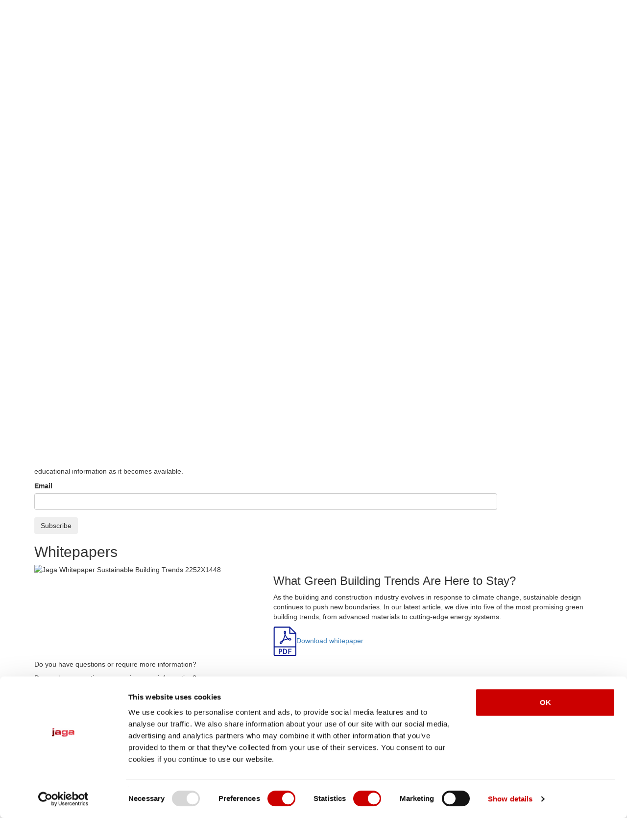

--- FILE ---
content_type: text/html; charset=utf-8
request_url: https://www.jaga-canada.com/downloads/
body_size: 5276
content:

<!doctype html>
<html class="no-js" lang="en">
    <head>
        <title>Jaga NA - Downloads</title>
        <meta charset="utf-8" />
        <meta http-equiv="x-ua-compatible" content="ie=edge">
        <meta name="viewport" content="width=device-width, initial-scale=1.0">
        <meta name="description" content="">
        <meta name="generator" content="Vrolijk Online - www.vrolijkonline.nl">

        <meta property="og:title" content="" />
        <meta property="og:type" content="article" />
        <meta property="og:url" content="https://www.jaga-canada.com/downloads/" />
        <meta property="og:description" content="" />
    
		<link rel="stylesheet" type="text/css" href="https://maxcdn.bootstrapcdn.com/bootstrap/3.4.1/css/bootstrap.min.css" />
        <link rel="stylesheet" href="https://use.typekit.net/npu1kqe.css">
        <link rel="stylesheet" integrity="sha384-UHRtZLI+pbxtHCWp1t77Bi1L4ZtiqrqD80Kn4Z8NTSRyMA2Fd33n5dQ8lWUE00s/" crossorigin="anonymous" href="https://use.fontawesome.com/releases/v5.6.3/css/all.css">
        <link rel="stylesheet" type="text/css" href="/css/_generated/main.css?v=2" />
        <link rel="stylesheet" href="https://cdnjs.cloudflare.com/ajax/libs/fancybox/3.1.20/jquery.fancybox.min.css" />

        <link rel="alternate" hreflang="en-us" href="https://www.jaga-canada.com/downloads/" />
        <link rel="alternate" hreflang="en-ca" href="https://www.jaga-usa.com/downloads/" />

            <script>(function(w,d,s,l,i){w[l]=w[l]||[];w[l].push({'gtm.start':
            new Date().getTime(),event:'gtm.js'});var f=d.getElementsByTagName(s)[0],
            j=d.createElement(s),dl=l!='dataLayer'?'&l='+l:'';j.async=true;j.src=
            'https://www.googletagmanager.com/gtm.js?id='+i+dl;f.parentNode.insertBefore(j,f);
            })(window,document,'script','dataLayer','GTM-5NN5LVK');</script>
    </head>
    <body>
            <noscript>
                <iframe src="https://www.googletagmanager.com/ns.html?id=GTM-5NN5LVK"
                        height="0" width="0" style="display:none;visibility:hidden"></iframe>
            </noscript>

        <header id="top">
            <nav class="nav navbar">
                <div class="container wide navigation">
                    <div class="navbar-header">
                        <button class="navbar-toggle collapsed" data-toggle="collapse" data-target="#main-menu">
                            <span class="bar"></span>
                            <span class="bar"></span>
                            <span class="bar"></span>
                        </button>

                        <a href="/" class="navbar-brand">
                            <img src="/images/logo-sm.png" alt="Logo small" class="hidden-lg" loading="lazy" />
                            <img src="/images/logo.png" alt="Logo" class="hidden-xs hidden-md hidden-sm" loading="lazy" />
                        </a>
                    </div>
                    <div class="topnav">
                        <ul class="list-inline">
                                <li><a href="/news-knowledge/">News &amp; knowledge</a></li>
                                <li><a href="/sales-partners/">Sales partners</a></li>

                        </ul>
                    </div>
                    <div class="collapse navbar-collapse pull-right" id="main-menu">
                        <ul class="nav navbar-nav">
                                    <li><a href="/products/">Products</a></li>
                                    <li><a href="/technologies/">Technologies</a></li>
                                    <li class="active"><a href="/downloads/">Downloads</a></li>
                                    <li><a href="/about-us/">About us</a></li>
                                    <li><a href="/contact/">Contact</a></li>
                                    <li class="hidden-xs hidden-sm">
                                        <a href="/search/" id="search">
                                            <img src="/images/search.png" alt="Search" loading="lazy" />
                                        </a>
                                        <input type="text" id="searchterm" class="hiddensearch" value="" />
                                    </li>
                                    <li class="hidden-md hidden-lg">
                                        <a href="/search/">Search</a>
                                    </li>
                        </ul>
                    </div>
                </div>
            </nav>
        </header>

        

<section class="header" style="background:url(/media/1347/climatedesigners_imago_002.jpg?width=1540&amp;height=780&amp;v=1d551205000ca10) center center no-repeat;">
    <div class="triangle-rightbottom-210"></div>
    <div class="container">
        <div class="row">
            <div class="col-md-7">
                <div class="inner">
                    <h1>Tools <span>and downloads</span></h1>
                    <p><p>Our selection tools and dowloads will help you better understand our technology so you can find the right product to fit your space.</p></p>
                </div>
            </div>
        </div>
    </div>
</section>

<section class="content">
    <div class="container">
        <div class="row">
            <div class="col-md-10 rte">
                <p><p>Our growing library of tools and whitepapers will help you identify the right solution for your needs. This is a great resource for engineers looking to optimize the planning process. Simply input your parameters for the project, and let the selection tools do the work.&nbsp;</p>
<p>&nbsp;</p></p>
                <div><a href="#tools">Tools</a></div>
                <div><a href="#whitepapers">Whitepapers</a></div>
            </div>
        </div>
    </div>
</section>

<section id="tools" class="tools">
    <div class="triangle-rightbottom-40"></div>
    <div class="container">
        <div class="row">
            <div class="col-md-10">
                <h2>Tools</h2>
            </div>
        </div>
        <div class="row">
            <div class="col-md-10">
                
            </div>
        </div>
        <div class="row">
                <div class="col-md-4">
                    <div class="item equal">
                        <h3>Jaga Selection Model Low H2O, Briza 12 &amp; Clima Canal</h3>
                        <div><p><span>This selection tool helps identify sizing requirements for Jaga's Low-H20 convectors, Briza 12 and Clima Canal.</span></p></div>
                        <div>
                            <a href="/media/wplgtplo/selectionmodel-2022-10-imperial.xlsx" class="btn-link">
                                <i class="far fa-file-cog"></i>Jaga Selection Model Low H2O, Briza 12 &amp; Clima Canal (xlsx)
                            </a>
                        </div>
                    </div>
                </div>
                <div class="col-md-4">
                    <div class="item equal">
                        <h3>Jaga Selection Tool Briza 22-26 (HP)</h3>
                        <div><p>Selection model for Briza 22 and 26 HP and non-HP. </p></div>
                        <div>
                            <a href="/media/mrkj4gfy/22-selectiontool-briza-22_26_1r_2r-us-v2025-02-07.xlsm" class="btn-link">
                                <i class="far fa-file-cog"></i>Jaga Selection Tool Briza 22-26 (HP) (xlsm)
                            </a>
                        </div>
                    </div>
                </div>
                <div class="col-md-4">
                    <div class="item equal">
                        <h3>Jaga 24VDC Dynamic Products Power And Low Voltage Wiring 2019 1</h3>
                        <div><p>Power and Voltage Wiring for 24DC Dynamic Products</p></div>
                        <div>
                            <a href="/media/1434/jaga-24vdc-dynamic-products-power-and-low-voltage-wiring-2019_1.pdf" class="btn-link">
                                <i class="far fa-file-pdf"></i>Jaga 24VDC Dynamic Products Power And Low Voltage Wiring 2019 1 (pdf)
                            </a>
                        </div>
                    </div>
                </div>
                <div class="col-md-4">
                    <div class="item equal">
                        <h3>Jaga Colourchart Inspiration</h3>
                        <div><p>Jaga has environmentally-friendly electrostatic powder coating lines. Excess powder is recuperated and no solvents are used during this process. After having been thoroughly pretreated, the units are powder coated and baked. This ensures that the unit is both UV and scratch resistant. Download the colorchart below or visit our <a href="/colors/">Jaga Colors</a> page.&nbsp;</p></div>
                        <div>
                            <a href="/media/p1fgcjmt/jagaclimatedesigners_colourchart_inspiration_nl-fr-ex-de.pdf" class="btn-link">
                                <i class="far fa-file-pdf"></i>Jaga Colourchart Inspiration (pdf)
                            </a>
                        </div>
                    </div>
                </div>
        </div>
    </div>
</section>

<section class="subscribe">
    <div class="subscribewrapper">
        <div class="triangle-rightbottom-210"></div>
        <div class="container">
            <div class="row">
                <div class="col-md-10 contactform">
                    <h2>Stay informed</h2>
                    <p><p><span>Want to know when new learning materials are added to our resource library? Drop your email address in the line below, and we'll send you educational information as it becomes available.&nbsp;</span></p></p>
<form action="/downloads/" class="validate" enctype="multipart/form-data" id="subscribeNewsLetter" method="post">                        <div class="form-group">
                            <label for="Email">Email</label>
                            <input type="email" class="form-control" id="subscribeEmail" name="subscribeEmail" required data-msg-required="Please enter your e-mailaddress here" data-msg-email="Please enter a valid e-mailaddress">
                        </div>
                        <input type="submit" class="btn btn-blue subscribebutton" value="Subscribe" />
<input name="__RequestVerificationToken" type="hidden" value="CfDJ8LHW7dkL9gFEqsTU5Go-i26mmIBD5v-zbgH-qfpn1xjhHAcfTe9UUJVW1-X0EKbHjQ4wwrDGBL9rlXt4YJHsOJNkmv3KHVDUps7e5rzFpB7IfKq54v-Ic5n5pD-xizPK1CMmqvya3YonXUDZbl04VSQ" /><input name="ufprt" type="hidden" value="CfDJ8LHW7dkL9gFEqsTU5Go-i25uGf2wcmjXNd4iQKYo6y_VBGx9S41r83NEa3PsDIrAXzazEIjPFpIluJ1FURNBXiAJq_vKm-KgZmO-JN1hpJKT-Ro-q3wcDCsesPTfoJGObkmnQGcQ_Vvs1BXinXoWREl61B7wJuCveyDZhj-eQu22" /></form>                </div>
            </div>
        </div>
    </div>
</section>

<section id="whitepapers" class="whitepapers">
    <div class="container">
        <div class="row">
            <div class="col-md-12">
                <h2>Whitepapers</h2>
            </div>
        </div>
            <div class="row">
                <div class="col-sm-12 col-md-5">
                    <figure>
                        <img src="/media/zftpuwjt/jaga_whitepaper-sustainable-building-trends-2252x1448.jpg?width=530&amp;height=350&amp;v=1db667c50301d70" alt="Jaga Whitepaper Sustainable Building Trends 2252X1448" loading="lazy" class="img-responsive" />
                    </figure>

                </div>
                <div class="col-md-7 item">
                    <h3 class="equalTitle">What Green Building Trends Are Here to Stay?</h3>
                    <p><p>As the building and construction industry evolves in response to climate change, sustainable design continues to push new boundaries. In our latest article, we dive into five of the most promising green building trends, from advanced materials to cutting-edge energy systems.</p></p>
                    <a href="/media/x1hbi344/15937_jaga_whitepaper-sustainable-building-trends_03.pdf" target="_blank" subtitle="What Green Building Trends Are Here to Stay?" class="btn-link"><img src="/images/download-pdf.png" alt="Download pdf" loading="lazy" />Download whitepaper</a>
                </div>
            </div>
    </div>
</section>


        <section class="cta">
            <div class="ctawrapper" style="background:url(/media/1005/cta.jpg?width=1540&amp;height=778&amp;v=1d52a81a1d1d9d0) center center no-repeat; background-size:cover;">
                <div class="triangle-rightbottom-210"></div>
                <div class="container">
                        <div class="row">
                            <div class="col-lg-9 col-md-10">
                                <h5>Do you have questions or require more information?</h5>
                            </div>
                        </div>
                        <div class="row">
                            <div class="col-lg-6 col-md-9">
                                <p>Do you have questions or require more information?</p>
                                <a href="/sales-partners/" class="btn btn-red">Find our<br />nearest sales partners</a>
                            </div>
                        </div>
                    <div class="row">
                        <div class="social">
                            <div class="col-md-12">
                                <h4>We are climate designers!</h4>
                            </div>
                            <div class="col-lg-4 col-md-6">
                                <p>Follow us on</p>
                                <a href="https://www.facebook.com/jaganorthamerica/?__tn__=%2Cd%2CP-R&amp;eid=ARCqy2l8w_mZSAUgHVaITbyMGq0_goo0ZiLYY1sQ2ogPC7hGvjpHiSpn4-BJmdJShvGQu_03fDv4uQKb" class="sociallink"><i class="fab fa-facebook-f"></i></a>
                                <a href="https://www.instagram.com/jaganorthamerica/" class="sociallink"><i class="fab fa-instagram"></i></a>
                                <a href="https://twitter.com/jaganamerica" class="sociallink"><i class="fab fa-twitter"></i></a>
                                <a href="https://www.linkedin.com/company/jaga-canada-climate-systems/" class="sociallink"><i class="fab fa-linkedin-in"></i></a>
                            </div>
                        </div>
                    </div>
                </div>
            </div>
        </section>

        <footer id="footer">
            <div class="container">
                <div class="row">
                    <div class="col-md-4 hidden-xs">
                        <h6>Products</h6>
                        <ul class="list-unstyled">
                                <li><a href="/products/fan-coils/">Fan Coil Units</a></li>
                                <li><a href="/products/efficient-convectors/">Efficient Convectors</a></li>
                                <li><a href="/products/trench-convectors/">Trench H/C Solutions</a></li>
                        </ul>
                    </div>
                    <div class="col-md-8 col-xs-12">
                        <h6>General office</h6>
                        <div class="row">
                            <div class="col-md-6">
                                Jaga Canada Climate Systems Inc.<br />
                                203-3993 Henning Drive<br />
                                Burnaby BC&#xA0;V5C 6P7&#xA0;
                            </div>
                            <div class="col-md-6">
                                Canada<br />
                                <a href="mailto:info@jaga-canada.com" class="far fa-envelope mail">info@jaga-canada.com</a>
                            </div>
                        </div>
                    </div>
                </div>
                <div class="row">
                    <div class="col-md-12">
                        <div class="legal">
                            &copy; Jaga -
                            <a href="/conditions/">Conditions</a>
                            <a href="/privacy-policy/">Privacy policy</a>
                            <a href="/cookie-policy/">Cookie policy</a>
                            <a href="#">Change cookie settings</a>
                            <a href="https://www.vrolijkonline.nl/en/" target="_blank">Website by Vrolijk Online</a>
                        </div>
                    </div>
                </div>
            </div>
        </footer>

		<script src="https://ajax.aspnetcdn.com/ajax/jQuery/jquery-3.6.0.min.js"></script>
		<script src="https://maxcdn.bootstrapcdn.com/bootstrap/3.4.1/js/bootstrap.min.js"></script>
        <script src="https://cdnjs.cloudflare.com/ajax/libs/fancybox/3.1.20/jquery.fancybox.min.js"></script>
        <script async defer src="https://www.google.com/recaptcha/api.js"></script>
        <script src="/scripts/_generated/mainBundle.min.js?v=1"></script>
        


    </body>
</html>

--- FILE ---
content_type: text/plain
request_url: https://www.google-analytics.com/j/collect?v=1&_v=j102&a=699322916&t=pageview&_s=1&dl=https%3A%2F%2Fwww.jaga-canada.com%2Fdownloads%2F&ul=en-us%40posix&dt=Jaga%20NA%20-%20Downloads&sr=1280x720&vp=1280x720&_u=YADAAEABAAAAACAAI~&jid=1181952968&gjid=802764271&cid=812102791.1768844927&tid=UA-36011460-1&_gid=255203826.1768844928&_r=1&_slc=1&gtm=45He61e1n815NN5LVKv812739148za200zd812739148&gcd=13l3l3l3l1l1&dma=0&tag_exp=103116026~103200004~104527906~104528500~104684208~104684211~105391253~115938466~115938469~117041587&z=1337645117
body_size: -569
content:
2,cG-ZF7H2FZKZL